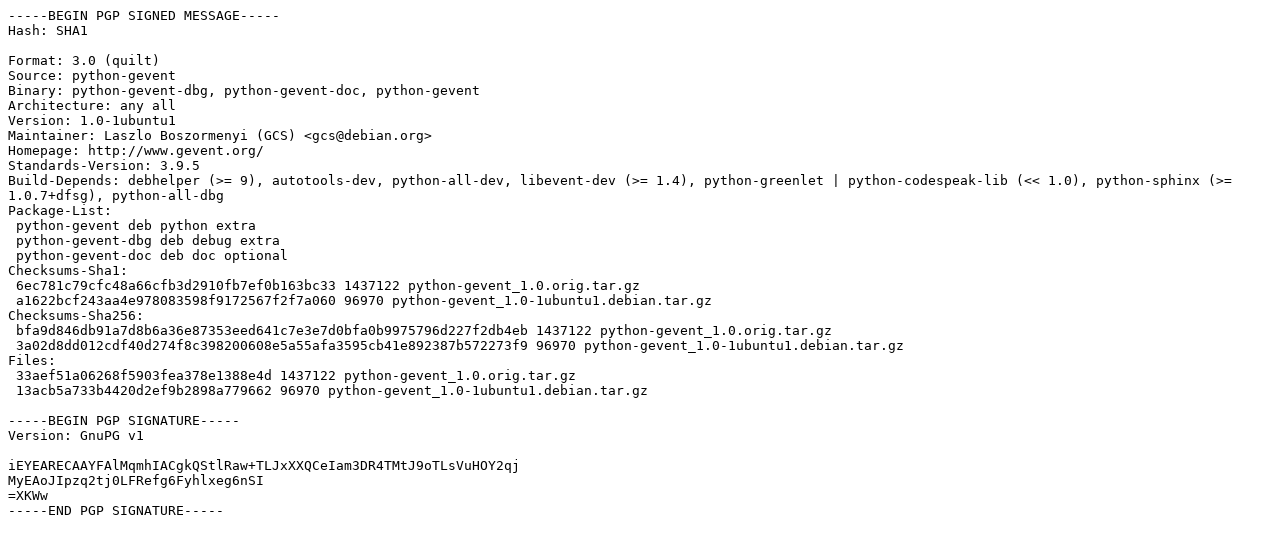

--- FILE ---
content_type: text/prs.lines.tag
request_url: http://us.archive.ubuntu.com/ubuntu/ubuntu/pool/main/p/python-gevent/python-gevent_1.0-1ubuntu1.dsc
body_size: 1370
content:
-----BEGIN PGP SIGNED MESSAGE-----
Hash: SHA1

Format: 3.0 (quilt)
Source: python-gevent
Binary: python-gevent-dbg, python-gevent-doc, python-gevent
Architecture: any all
Version: 1.0-1ubuntu1
Maintainer: Laszlo Boszormenyi (GCS) <gcs@debian.org>
Homepage: http://www.gevent.org/
Standards-Version: 3.9.5
Build-Depends: debhelper (>= 9), autotools-dev, python-all-dev, libevent-dev (>= 1.4), python-greenlet | python-codespeak-lib (<< 1.0), python-sphinx (>= 1.0.7+dfsg), python-all-dbg
Package-List: 
 python-gevent deb python extra
 python-gevent-dbg deb debug extra
 python-gevent-doc deb doc optional
Checksums-Sha1: 
 6ec781c79cfc48a66cfb3d2910fb7ef0b163bc33 1437122 python-gevent_1.0.orig.tar.gz
 a1622bcf243aa4e978083598f9172567f2f7a060 96970 python-gevent_1.0-1ubuntu1.debian.tar.gz
Checksums-Sha256: 
 bfa9d846db91a7d8b6a36e87353eed641c7e3e7d0bfa0b9975796d227f2db4eb 1437122 python-gevent_1.0.orig.tar.gz
 3a02d8dd012cdf40d274f8c398200608e5a55afa3595cb41e892387b572273f9 96970 python-gevent_1.0-1ubuntu1.debian.tar.gz
Files: 
 33aef51a06268f5903fea378e1388e4d 1437122 python-gevent_1.0.orig.tar.gz
 13acb5a733b4420d2ef9b2898a779662 96970 python-gevent_1.0-1ubuntu1.debian.tar.gz

-----BEGIN PGP SIGNATURE-----
Version: GnuPG v1

iEYEARECAAYFAlMqmhIACgkQStlRaw+TLJxXXQCeIam3DR4TMtJ9oTLsVuHOY2qj
MyEAoJIpzq2tj0LFRefg6Fyhlxeg6nSI
=XKWw
-----END PGP SIGNATURE-----
